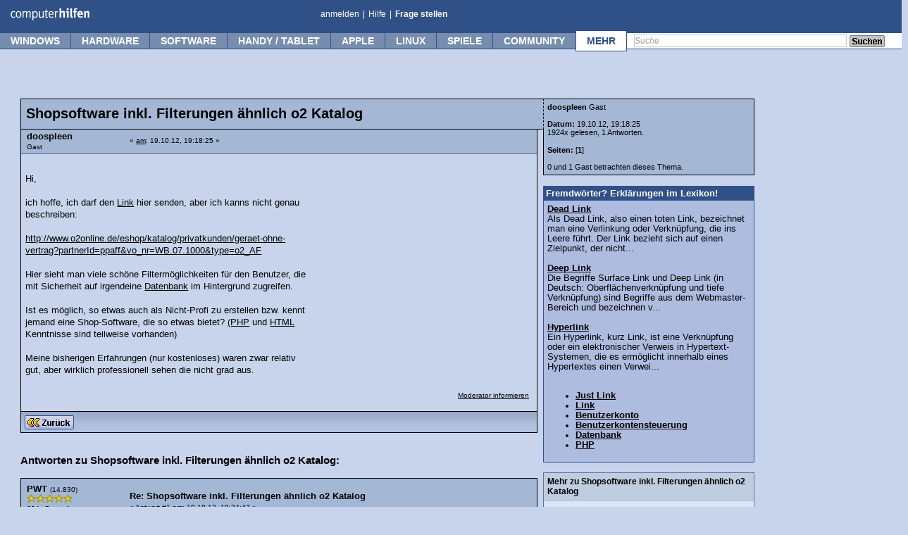

--- FILE ---
content_type: text/html; charset=UTF-8
request_url: https://www.computerhilfen.de/hilfen-8-400824-0.html
body_size: 18898
content:
 <!DOCTYPE html><html><head><title>Shopsoftware inkl. Filterungen ähnlich o2 Katalog (doospleen)</title> 
	<meta http-equiv="Content-Type" content="text/html; charset=UTF-8" />
	<meta name="keywords" content="Shopsoftware,Filterungen,ähnlich,Katalog," />
	<meta name="description" content="Shopsoftware inkl. Filterungen ähnlich o2 Katalog. Hi, ich hoffe, ich darf den Link hier senden, aber ich kanns nicht genau beschreiben: ht..." />
	<link rel="stylesheet" type="text/css" href="https://www.computerhilfen.de/hilfen/Themes/computerhilfen_neu/css/index.css?fin20" />
	<link rel="stylesheet" type="text/css" href="https://www.computerhilfen.de/hilfen/Themes/computerhilfen_neu/css/style.css" />
	<link rel="stylesheet" type="text/css" href="https://skripte.computerhilfen.de/computerhilfen.css" />
	<link rel="stylesheet" type="text/css" href="https://www.computerhilfen.de/hilfen/Themes/computerhilfen_neu/css/custom.css" />
	<!--[if IE 8]><link rel="stylesheet" type="text/css" href="https://www.computerhilfen.de/hilfen/Themes/computerhilfen_neu/css/ch_menu_ie8.css" /><![endif]-->
	<!--[if IE 9]><link rel="stylesheet" type="text/css" href="https://www.computerhilfen.de/hilfen/Themes/computerhilfen_neu/css/ch_menu_ie9.css" /><![endif]-->
	<script type="552416a49d3098ec00d74624-text/javascript"><!-- // --><![CDATA[
		var smf_theme_url = "https://www.computerhilfen.de/hilfen/Themes/computerhilfen_neu";
		var smf_default_theme_url = "https://www.computerhilfen.de/hilfen/Themes/default";
		var smf_images_url = "https://www.computerhilfen.de/hilfen/Themes/computerhilfen_neu/images";
		var smf_scripturl = "https://www.computerhilfen.de/hilfen/index.php?PHPSESSID=8l110nqjdceph70itucrlm0h34&amp;";
		var mf_iso_case_folding = false;
		var smf_charset = "UTF-8";
		var ajax_notification_text = "Lade...";
		var ajax_notification_cancel_text = "Abbrechen";
        // ]]></script>
        
	<link rel="alternate" type="application/rss+xml" title="RSS 2.0" href="https://feedproxy.google.com/Computerhilfende" />
	<link rel="canonical" href="https://www.computerhilfen.de/hilfen-8-400824-0.html" />
	<link rel="help" href="https://www.computerhilfen.de/computerhilfen-forum-hilfe-bb-code.html" />
	<link rel="search" href="https://www.computerhilfen.de/suche.php" />
	<link rel="contents" href="https://www.computerhilfen.de/hilfen/index.php?PHPSESSID=8l110nqjdceph70itucrlm0h34&amp;" />
	<link rel="alternate" type="application/rss+xml" title="Computerhilfen.de - RSS" href="https://www.computerhilfen.de/hilfen/index.php?PHPSESSID=8l110nqjdceph70itucrlm0h34&amp;type=rss;action=.xml" />
	<link rel="index" href="/hilfe-8-0.html" /><link rel="stylesheet" type="text/css" href="https://www.computerhilfen.de/styles/display_template.css?fin20" /><link rel="stylesheet" type="text/css" href="https://www.computerhilfen.de/styles/index_template.css?fin20" /><meta http-equiv="content-language" content="de">
<script data-cfasync="false" nonce="93448275-c63c-4ee6-aada-1f3ad8553992">try{(function(w,d){!function(j,k,l,m){if(j.zaraz)console.error("zaraz is loaded twice");else{j[l]=j[l]||{};j[l].executed=[];j.zaraz={deferred:[],listeners:[]};j.zaraz._v="5874";j.zaraz._n="93448275-c63c-4ee6-aada-1f3ad8553992";j.zaraz.q=[];j.zaraz._f=function(n){return async function(){var o=Array.prototype.slice.call(arguments);j.zaraz.q.push({m:n,a:o})}};for(const p of["track","set","debug"])j.zaraz[p]=j.zaraz._f(p);j.zaraz.init=()=>{var q=k.getElementsByTagName(m)[0],r=k.createElement(m),s=k.getElementsByTagName("title")[0];s&&(j[l].t=k.getElementsByTagName("title")[0].text);j[l].x=Math.random();j[l].w=j.screen.width;j[l].h=j.screen.height;j[l].j=j.innerHeight;j[l].e=j.innerWidth;j[l].l=j.location.href;j[l].r=k.referrer;j[l].k=j.screen.colorDepth;j[l].n=k.characterSet;j[l].o=(new Date).getTimezoneOffset();if(j.dataLayer)for(const t of Object.entries(Object.entries(dataLayer).reduce((u,v)=>({...u[1],...v[1]}),{})))zaraz.set(t[0],t[1],{scope:"page"});j[l].q=[];for(;j.zaraz.q.length;){const w=j.zaraz.q.shift();j[l].q.push(w)}r.defer=!0;for(const x of[localStorage,sessionStorage])Object.keys(x||{}).filter(z=>z.startsWith("_zaraz_")).forEach(y=>{try{j[l]["z_"+y.slice(7)]=JSON.parse(x.getItem(y))}catch{j[l]["z_"+y.slice(7)]=x.getItem(y)}});r.referrerPolicy="origin";r.src="/cdn-cgi/zaraz/s.js?z="+btoa(encodeURIComponent(JSON.stringify(j[l])));q.parentNode.insertBefore(r,q)};["complete","interactive"].includes(k.readyState)?zaraz.init():j.addEventListener("DOMContentLoaded",zaraz.init)}}(w,d,"zarazData","script");window.zaraz._p=async d$=>new Promise(ea=>{if(d$){d$.e&&d$.e.forEach(eb=>{try{const ec=d.querySelector("script[nonce]"),ed=ec?.nonce||ec?.getAttribute("nonce"),ee=d.createElement("script");ed&&(ee.nonce=ed);ee.innerHTML=eb;ee.onload=()=>{d.head.removeChild(ee)};d.head.appendChild(ee)}catch(ef){console.error(`Error executing script: ${eb}\n`,ef)}});Promise.allSettled((d$.f||[]).map(eg=>fetch(eg[0],eg[1])))}ea()});zaraz._p({"e":["(function(w,d){})(window,document)"]});})(window,document)}catch(e){throw fetch("/cdn-cgi/zaraz/t"),e;};</script></head>
<body><style>
@media (max-width: 768px) {	
 .nomobile { display:none; }
 body { position: relative;top: 46px; }
}
@media (min-width: 768px) {	
 .nodesktop { display:none;visibility:hidden; }
}
@media (max-width: 819px) {	
  li#btn_mehr { 
    display: none !important;
    visibility: hidden !important;
  }
}  
@media (max-width: 1100px) {	
  li#btn_community { 
    display: none !important;
    visibility: hidden !important;
  }
}
.search { display:block; }
@media (max-width: 1020px) {	
  li#btn_weristonline { 
    display: none !important;
    visibility: hidden !important;
  }
  .search { display:none !important; width:0px !important; height:0px !important; }
}
#ch-header .smallview { background-color: #FFF; }

#mobilemenu ul { list-style:none;line-height: 1.7;}
#mobilemenu ul a { text-decoration:none;}
.bigsize { font-weight:bold;}
.browserstartpad1 { padding-top:10px; }

#logo { position:absolute;left:9px;top:2px;width:115px !important;height:25px; }
#chmenu { width:23px !important;top:-2px; }
#chmenuclose { width:27px !important; max-width:27px !important; position:absolute;top:11px; right:8px; }
.content { width:100%; max-width:100%; }
.container {
    max-width: 100%;
    overflow-x: hidden;
}
body {
    margin: 0;
    padding: 0;
}
</style>


<div id="global_wrapper_wol">    

<div id="scrollnavi" style="box-sizing: border-box;margin-bottom:46px;width:100vw;height:27px;max-width:100vw;overflow:hidden;">
	<a href="https://www.computerhilfen.de"><img src="https://www.computerhilfen.de/bilder/computerhilfen-logo.svg" border="0" title="Kostenlose Computer Hilfe - Computerhilfen.de" alt="Kostenlose Computer Hilfe - Computerhilfen.de" id="logo" ></a>
	<a href="/hilfen/"><div class="scrollnavibutton" style="left:116px;color:#3F5E91;width:64px !important;">Forum</div></a> 
	<a href="/info/"><div class="scrollnavibutton" style="left:181px;color:#3F5E91;width:64px !important;">Tipps</div></a> 
	<a href="/news/"><div class="scrollnavibutton" style="left:246px;color:#3F5E91;width:64px !important;">News</div></a> 
	
	<div class="nomobile">
		<a href="/frageassistent-0.php"><div class="scrollnavibutton nomobile" style="left:311px;color:#3F5E91;width:120px;">Frage stellen</div></a> 
	
		 
		<div class="search scrollnavisearch"> 
		<form action="https://www.computerhilfen.de/suche.php" method="get" style="position:relative;left:15px;padding:0px;margin:0px;">
		 <input type="hidden" name="action" value="search2" />
		<input type="text" class="defaultText scrollnavisearchtext" name="q" />
		<a href="#" title="Search" onclick="if (!window.__cfRLUnblockHandlers) return false; $(this).closest('form').submit(); return false;" data-cf-modified-552416a49d3098ec00d74624-=""><img style="position:relative;top:4px;" src="https://www.computerhilfen.de/hilfen/Themes/computerhilfen_neu/images/button-suchen.png" alt="search" /></a>
		</form>
		</div>
	</div>
	<div class="nodesktop scrollnavibutton" style="width:100% !important;background-color:#FFFFFF;position:absolute;left:311px;"></div><!-- HGR -->
	<div class="nodesktop" style="position:absolute;right:10px;top:2px;color:#3F5E91;z-index:38;"><a href="javascript:showmobmenu();"><img src="/bilder/ch-menu-mb.svg" id="chmenu" alt="Menu-Icon" style="width:23px !important; max-width:23px !important;"></a></div><!-- Button -->
</div>

<script type="552416a49d3098ec00d74624-text/javascript">
function showmobmenu() { 
	var menu = document.getElementById('mobilemenu');
	if(menu.style.visibility == 'visible') { menu.style.visibility = 'hidden'; } else { menu.style.visibility = 'visible'; 	}
}
</script>

<div id="mobilemenu" class="nodesktop" style="box-sizing:border-box;position:absolute;top:-19px;padding:10px;left:0px;width:100vw !important;height:fit-content;background-color:#FFFFFF;visibility:hidden;z-index:39;">
<a href="javascript:showmobmenu();"><img src="/bilder/x-menu-weiss.svg" id="chmenuclose" alt="Menu-Icon2" style=""></a>

<div id="" class="start_category browserstartpad1" style="padding-bottom: 12px;padding-top: 3px;"><!--<div class="alignleft start_image imgpos2"></div>-->
<a href="/home.php" class="blacklink" style="float:left;"><span style="background-color:#305187;color:#FFF;text-decoration:none;font-weight:bold;padding:5px;border-radius: 7px;min-width: 55px;display: block;text-align: center;margin-right: 25px;height: 15px;">Home</span></a>

<form action="https://www.computerhilfen.de/suche.php" id="mobilesearchform" method="get">
<input type="hidden" name="action" value="search2" />
<input type="text" class="defaultText" name="q" title="Suche" style="float:left;height: 18px;margin-right:5px;" />
<a href="#" title="Search" onclick="if (!window.__cfRLUnblockHandlers) return false; document.getElementById('mobilesearchform').submit(); return false;" data-cf-modified-552416a49d3098ec00d74624-=""><span style="float: left;background-color:#e1e1e1;color:#000;text-decoration:none;font-weight:bold;padding:5px;border-radius: 7px;min-width: 55px;display: block;text-align: center;margin-right: 15px;height: 15px;">Suchen</span></a>
</form><br style="clear: left;">
</div>


<div id="windows" class="start_category browserstartpad1"><!--<div class="alignleft start_image imgpos1"></div>-->
<span class="startcat_h2 bigsize">Windows</span><br>
<div class="startcat_rellinks">
<ul>
<li><a title="Windows Tipps" href="/info/windows" class="blacklink">Windows Tipps</a></li>
<li><a title="Windows Hilfe-Forum" href="/hilfe-5-0.html" class="blacklink">Windows Hilfe-Forum</a></li>
</ul>
</div>
</div>

<div id="hardware" class="start_category browserstartpad1"><!--<div class="alignleft start_image imgpos2"></div>-->
<span class="startcat_h2 bigsize">Hardware</span><br>
<div class="startcat_rellinks">
<ul>
<li><a title="Hardware Tipps" href="/info/hardware" class="blacklink">Hardware Tipps</a></li>
<li><a title="Hardware Forum" href="/hilfe-4-0.html" class="blacklink">Hardware-Forum</a></li>
<li><a title="Netzwerk-Forum" href="/hilfe-22-0.html" class="blacklink">Netzwerk-Forum</a></li>
<li><a title="Speedport.ip" href="/hilfen-22-286332-0.html" class="blacklink">Speedport.ip</a></li>
</ul></div>
</div>

<div id="software" class="start_category browserstartpad1">
<!--<div class="alignleft start_image imgpos3"></div>-->
<span class="startcat_h2 bigsize">Software</span><br>
<div class="startcat_rellinks">
<ul>
<li><a title="Software Tipps" href="/info/software" class="blacklink">Software Tipps</a></li>
<li><a title="Software Hilfe-Forum" href="/hilfe-7-0.html" class="blacklink">Software Hilfe-Forum</a></li>
</ul></div>
</div>

<div id="apple" class="start_category browserstartpad1">
<!--<div class="alignleft start_image imgpos4"></div>-->
<span class="startcat_h2 bigsize">Apple</span><br>
<div class="startcat_rellinks">
<ul>
<li><a title="Apple Tipps" href="/info/apple" class="blacklink">Apple Tipps</a></li>
<li><a title="Apple Hilfe-Forum" href="/hilfe-12-0.html" class="blacklink">Apple Hilfe-Forum</a></li>
<a title="Screenshot Mac" href="/info/mac-screenshot-so-macht-man-screenshots-mit-dem-mac.html" class="blacklink">Screenshot Mac</a></li>
</ul></div>
</div>

<div id="handy" class="start_category browserstartpad1">
<!--<div class="alignleft"><img src="/bilder/iphone-android-icon.png" alt="Smartphone und Tablet Tipps" style="position:relative;left:-7px;top:5px;margin-bottom:10px;" /></div>-->
<span class="startcat_h2 bigsize">Handy &amp; Tablet</span><br>
<div class="startcat_rellinks">
<ul>
<li><a title="iPhone &amp; iPad Forum" href="/hilfe-44-0.html" class="blacklink">iPhone &amp; iPad Forum</a></li>
<li><a title="iPhone und iPad Tipps" href="/info/iphone-ipad" class="blacklink">iPhone und iPad Tipps</a></li>
<li><a title="Android Forum" href="/hilfe-61-0.html" class="blacklink">Android Forum</a></li>
<li><a title="iPhone" href="/info/android" class="blacklink">Android Tipps</a></li>
</ul></div>
</div>

</div>




    <div id="ch-header" class="nomobile" style="z-index:27;">
        <a id="top"></a>
        <div class="top">
            <div id="ch_logo">
                <a href="https://www.computerhilfen.de" title="Kostenlose Computer Hilfe - Computerhilfen.de">
            <img src="/bilder/computerhilfen-logo.svg" style="position:absolute;left:9px;top:2px;width:115px !important;height:25px;" alt="Kostenlose Computer Hilfe - Computerhilfen.de" id="logo" class="left" />
            </a>            </div>
            <ul class="links left" style="left:450px;">
                <li>
                                            <a href="https://www.computerhilfen.de/hilfen/index.php?PHPSESSID=8l110nqjdceph70itucrlm0h34&amp;action=login" title="Anmelden / Einloggen">anmelden</a>
                                    </li>
                <li class="spacer">|</li>
                <li><a href="https://www.computerhilfen.de/computerhilfen-forum-hilfe-bb-code.html" title="Informationen zu unserem PC Hilfe Forum">Hilfe</a></li>
                <li class="spacer">|</li>
                <li><a href="/frageassistent-0.php" title="Frage in unserem Hilfebereich stellen"  style="font-weight:bold;">Frage stellen</a></li>

            </ul>
            <div class="clear"></div>
        </div>
        <div class="menu">
            <div class="wrap">
                <ul>
                                                    <li id="btn_windows" class="">
                                <a title="Windows" href="#" onmouseover="if (!window.__cfRLUnblockHandlers) return false; preopen('sub-aea23489ce3aa9b6406ebb28e0cda430')" data-cf-modified-552416a49d3098ec00d74624-="">Windows</a>
                                                                                                    <div class="submenu" id="sub-aea23489ce3aa9b6406ebb28e0cda430">
                                        <div class="header"></div>
                                        <ul class="margintop-1">
                                            <li class="first "><div class="hover_wrapper"><a href="/hilfe-5-0.html" title="Windows-Forum">Windows-Forum</a><div class="icon right clear" style="width:15px;height:14px;position:relative;top:2px;left:7px;background:url('/bilder/tipps-icons.png') 0 0;background-repeat:no-repeat;margin-right:10px;"></div></div></li>
<li class=" "><div class="hover_wrapper"><a href="/info/windows" title="Windows-Tipps">Windows-Tipps</a></div></li>
<li class=" "><div class="hover_wrapper"><a href="/windows-download.html" title="Windows-Downloads">Windows-Downloads</a></div></li>
<li class="last "><div class="hover_wrapper"><a href="/hilfen/index.php?action=post;board=5.0" title="Frage stellen">Frage stellen</a><img src="/img/icons/icon-aendern.png" alt="Frage stellen" class="icon right clear"></div></li>                                        </ul>
                                                                            </div>
                                                            </li>
                                                                                                <li id="btn_hardware" class="">
                                <a title="Hardware" href="#" onmouseover="if (!window.__cfRLUnblockHandlers) return false; preopen('sub-3c02a379965ab0dfcd77b1c484450433')" data-cf-modified-552416a49d3098ec00d74624-="">Hardware</a>
                                                                                                    <div class="submenu" id="sub-3c02a379965ab0dfcd77b1c484450433">
                                        <div class="header"></div>
                                        <ul class="margintop-1">
                                            <li class="first "><div class="hover_wrapper"><a href="/hilfe-4-0.html" title="Hardware-Forum">Hardware-Forum</a><div class="icon right clear" style="width:15px;height:14px;position:relative;top:2px;left:7px;background:url('/bilder/tipps-icons.png') 0 -14px;background-repeat:no-repeat;margin-right:10px;"></div></div></li>
<li class=" "><div class="hover_wrapper"><a href="/hilfe-22-0.html" title="Netzwerk-Forum">Netzwerk-Forum</a></div></li>
<li class=" "><div class="hover_wrapper"><a href="/hilfe-64-0.html" title="Smart-Home Forum">Smart-Home Forum</a></div></li>
<li class=" "><div class="hover_wrapper"><a href="/info/hardware" title="Hardware-Tipps">Hardware-Tipps</a></div></li>
<li class=" "><div class="hover_wrapper"><a href="/info/smart-home" title="Smart-Home Tipps">Smart-Home Tipps</a></div></li>
<li class=" "><div class="hover_wrapper"><a href="/hilfen/index.php?action=post;board=4.0" title="Hardware Frage stellen">Hardware Frage stellen</a><img src="/img/icons/icon-aendern.png" alt="Frage stellen" class="icon right clear"></div></li>
<li class="last "><div class="hover_wrapper"><a href="/hilfen/index.php?action=post;board=22.0" title="Netzwerk Frage stellen">Netzwerk Frage stellen</a><img src="/img/icons/icon-aendern.png" alt="Frage stellen" class="icon right clear"></div></li>                                        </ul>
                                                                            </div>
                                                            </li>
                                                                                                <li id="btn_software" class="">
                                <a title="Software" href="#" onmouseover="if (!window.__cfRLUnblockHandlers) return false; preopen('sub-719d067b229178f03bcfa1da4ac4dede')" data-cf-modified-552416a49d3098ec00d74624-="">Software</a>
                                                                                                    <div class="submenu" id="sub-719d067b229178f03bcfa1da4ac4dede">
                                        <div class="header"></div>
                                        <ul class="margintop-1">
                                            <li class="first "><div class="hover_wrapper"><a href="/hilfe-7-0.html" title="Software-Forum">Software-Forum</a><div class="icon right clear" style="width:15px;height:14px;position:relative;top:2px;left:7px;background:url('/bilder/tipps-icons.png') 0 -28px;background-repeat:no-repeat;margin-right:10px;"></div></div></li>
<li class=" "><div class="hover_wrapper"><a href="/hilfe-17-0.html" title="Sicherheits-Forum">Sicherheits-Forum</a></div></li>
<li class=" "><div class="hover_wrapper"><a href="/hilfe-33-0.html" title="Messenger &amp; Chat Forum">Messenger &amp; Chat Forum</a></div></li>
<li class=" "><div class="hover_wrapper"><a href="/info/software" title="Software-Tipps">Software-Tipps</a></div></li>
<li class=" "><div class="hover_wrapper"><a href="/info/software-tipps-ms-word.html" title="Word-Tipps">Word-Tipps</a></div></li>
<li class=" "><div class="hover_wrapper"><a href="/info/software-tipps-ms-excel.html" title="Excel-Tipps">Excel-Tipps</a></div></li>
<li class=" "><div class="hover_wrapper"><a href="/hilfen/index.php?action=post;board=7.0" title="Software Frage stellen">Software Frage stellen</a><img src="/img/icons/icon-aendern.png" alt="Frage stellen" class="icon right clear"></div></li>
<li class="last "><div class="hover_wrapper"><a href="/hilfen/index.php?action=post;board=17.0" title="Sicherheits Frage stellen">Sicherheits Frage stellen</a><img src="/img/icons/icon-aendern.png" alt="Frage stellen" class="icon right clear"></div></li>                                        </ul>
                                                                            </div>
                                                            </li>
                                                                                                <li id="btn_handy / tablet" class="">
                                <a title="Handy / Tablet" href="#" onmouseover="if (!window.__cfRLUnblockHandlers) return false; preopen('sub-3149c3a903ff0577bae16d203b93afe9')" data-cf-modified-552416a49d3098ec00d74624-="">Handy / Tablet</a>
                                                                                                    <div class="submenu" id="sub-3149c3a903ff0577bae16d203b93afe9">
                                        <div class="header"></div>
                                        <ul class="margintop-1">
                                            <li class="first "><div class="hover_wrapper"><a href="/hilfe-44-0.html" title="iPhone / iPad Forum">iPhone / iPad Forum</a><div class="icon right clear" style="width:15px;height:14px;position:relative;top:2px;left:7px;background:url('/bilder/tipps-icons.png') 0 -70px;background-repeat:no-repeat;margin-right:10px;"></div></div></li>
<li class=" "><div class="hover_wrapper"><a href="/info/iphone-ipad" title="iPhone / iPad Tipps">iPhone / iPad Tipps</a></div></li>
<li class=" "><div class="hover_wrapper"><a href="/hilfe-61-0.html" title="Android-Forum">Android-Forum</a><div class="icon right clear" style="width:15px;height:14px;position:relative;top:2px;left:7px;background:url('/bilder/tipps-icons.png') 0 -84px;background-repeat:no-repeat;margin-right:10px;"></div></div></li>
<li class=" "><div class="hover_wrapper"><a href="/info/android" title="Android-Tipps">Android-Tipps</a></div></li>
<li class=" "><div class="hover_wrapper"><a href="/hilfe-62-0.html" title="Windows Phone Forum">Windows Phone Forum</a></div></li>
<li class=" "><div class="hover_wrapper"><a href="/hilfe-63-0.html" title="Andere Handy &amp; Telefone">Andere Handy &amp; Telefone</a></div></li>
<li class="last "><div class="hover_wrapper"><a href="/hilfen/index.php?action=post;board=44.0" title="Frage stellen">Frage stellen</a><img src="/img/icons/icon-aendern.png" alt="Frage stellen" class="icon right clear"></div></li>                                        </ul>
                                                                            </div>
                                                            </li>
                                                                                                <li id="btn_apple" class="">
                                <a title="Apple" href="#" onmouseover="if (!window.__cfRLUnblockHandlers) return false; preopen('sub-9f6290f4436e5a2351f12e03b6433c3c')" data-cf-modified-552416a49d3098ec00d74624-="">Apple</a>
                                                                                                    <div class="submenu" id="sub-9f6290f4436e5a2351f12e03b6433c3c">
                                        <div class="header"></div>
                                        <ul class="margintop-1">
                                            <li class="first "><div class="hover_wrapper"><a href="/hilfe-12-0.html" title="Apple Mac Forum">Apple Mac Forum</a><div class="icon right clear" style="width:15px;height:14px;position:relative;top:2px;left:7px;background:url('/bilder/tipps-icons.png') 0 -42px;background-repeat:no-repeat;margin-right:10px;"></div></div></li>
<li class=" "><div class="hover_wrapper"><a href="/info/apple" title="Apple Tipps">Apple Tipps</a></div></li>
<li class=" "><div class="hover_wrapper"><a href="/info/foto" title="Foto-Tipps">Foto-Tipps</a></div></li>
<li class=" "><div class="hover_wrapper"><a href="/apple-download.html" title="Apple-Downloads">Apple-Downloads</a></div></li>
<li class="last "><div class="hover_wrapper"><a href="/hilfen/index.php?action=post;board=12.0" title="Frage stellen">Frage stellen</a><img src="/img/icons/icon-aendern.png" alt="Frage stellen" class="icon right clear"></div></li>                                        </ul>
                                                                            </div>
                                                            </li>
                                                                                                <li id="btn_linux" class="">
                                <a title="Linux" href="#" onmouseover="if (!window.__cfRLUnblockHandlers) return false; preopen('sub-edc9f0a5a5d57797bf68e37364743831')" data-cf-modified-552416a49d3098ec00d74624-="">Linux</a>
                                                                                                    <div class="submenu" id="sub-edc9f0a5a5d57797bf68e37364743831">
                                        <div class="header"></div>
                                        <ul class="margintop-1">
                                            <li class="first "><div class="hover_wrapper"><a href="/hilfe-6-0.html" title="Linux-Forum">Linux-Forum</a><div class="icon right clear" style="width:15px;height:14px;position:relative;top:2px;left:7px;background:url('/bilder/tipps-icons.png') 0 -56px;background-repeat:no-repeat;margin-right:10px;"></div></div></li>
<li class=" "><div class="hover_wrapper"><a href="/info/linux" title="Linux-Tipps">Linux-Tipps</a></div></li>
<li class=" "><div class="hover_wrapper"><a href="/linux-download.html" title="Linux-Downloads">Linux-Downloads</a></div></li>
<li class="last "><div class="hover_wrapper"><a href="/hilfen/index.php?action=post;board=6.0" title="Frage stellen">Frage stellen</a><img src="/img/icons/icon-aendern.png" alt="Frage stellen" class="icon right clear"></div></li>                                        </ul>
                                                                            </div>
                                                            </li>
                                                                                                <li id="btn_spiele" class="">
                                <a title="Spiele" href="#" onmouseover="if (!window.__cfRLUnblockHandlers) return false; preopen('sub-4dbd6bf38858b519ac080da88da20042')" data-cf-modified-552416a49d3098ec00d74624-="">Spiele</a>
                                                                                                    <div class="submenu" id="sub-4dbd6bf38858b519ac080da88da20042">
                                        <div class="header"></div>
                                        <ul class="margintop-1">
                                            <li class="first "><div class="hover_wrapper"><a href="/hilfe-11-0.html" title="Spiele-Forum">Spiele-Forum</a><img src="https://skripte.computerhilfen.de/forum-icon/11.gif" alt="Spiele" class="icon right clear"></div></li>
<li class=" "><div class="hover_wrapper"><a href="/info/spiele" title="Spiele-News">Spiele-News</a></div></li>
<li class=" "><div class="hover_wrapper"><a href="/info/spiele-tests" title="Spiele-Tests">Spiele-Tests</a></div></li>
<li class="last "><div class="hover_wrapper"><a href="/hilfen/index.php?action=post;board=11.0" title="Frage stellen">Frage stellen</a><img src="/img/icons/icon-aendern.png" alt="Frage stellen" class="icon right clear"></div></li>                                        </ul>
                                                                            </div>
                                                            </li>
                                                                                                <li id="btn_community" class="">
                                <a title="Community" href="#" onmouseover="if (!window.__cfRLUnblockHandlers) return false; preopen('sub-7d61983c34edc2a8cabbea71c4732f62')" data-cf-modified-552416a49d3098ec00d74624-="">Community</a>
                                <div id="nb_chat_user"></div>                                                                    <div class="submenu" id="sub-7d61983c34edc2a8cabbea71c4732f62">
                                        <div class="header"></div>
                                        <ul class="margintop-1">
                                            <li class="first "><div class="hover_wrapper"><a href="/sonstiges_chat.php3" title="Chat">Chat</a></div></li>
<li class=" "><div class="hover_wrapper"><a href="/hilfe-34-0.html" title="OffTopic-Forum">OffTopic-Forum</a></div></li>
<li class=" "><div class="hover_wrapper"><a href="/hilfe-2-0.html" title="Technik-Diskussion">Technik-Diskussion</a></div></li>
<li class="last "><div class="hover_wrapper"><a href="/hilfe-9-0.html" title="Witze Bereich">Witze Bereich</a></div></li>                                        </ul>
                                                                            </div>
                                                            </li>
                                                                                                <li id="btn_mehr" class="selected active">
                                <a title="mehr" href="#" onmouseover="if (!window.__cfRLUnblockHandlers) return false; preopen('sub-5c8459afbb1d4ac5bd6c407341030a20')" data-cf-modified-552416a49d3098ec00d74624-="">mehr</a>
                                                                                                    <div class="submenu" id="sub-5c8459afbb1d4ac5bd6c407341030a20">
                                        <div class="header"></div>
                                        <ul class="margintop-1">
                                            <li class="first subhead "><div class="hover_wrapper"><a href="" title="Mein Men&uuml;">Mein Men&uuml;</a></div></li>
<li class=" "><div class="hover_wrapper"><a href="/hilfen/" title="Foren-&Uuml;bersicht">Foren-&Uuml;bersicht</a></div></li>
<li class=" "><div class="hover_wrapper"><a href="/info/" title="Tipps-&Uuml;bersicht">Tipps-&Uuml;bersicht</a></div></li>
<li class=" "><div class="hover_wrapper"><a href="/lexikon.php" title="Technik-Lexikon">Technik-Lexikon</a></div></li>
<li class=" "><div class="hover_wrapper"><a href="/info/pc-einsteigerkurs" title="Computerkurs">Computerkurs</a></div></li>
<li class=" subhead "><div class="hover_wrapper"><a href="" title="Entwickler">Entwickler</a></div></li>
<li class=" "><div class="hover_wrapper"><a href="/hilfe-8-0.html" title="Webmaster-Forum">Webmaster-Forum</a></div></li>
<li class=" "><div class="hover_wrapper"><a href="/hilfe-14-0.html" title="Programmieren-Forum">Programmieren-Forum</a></div></li>
<li class=" "><div class="hover_wrapper"><a href="/hilfe-19-0.html" title="Foto/Design-Forum">Foto/Design-Forum</a></div></li>
<li class=" subhead "><div class="hover_wrapper"><a href="" title="Sonstiges">Sonstiges</a></div></li>
<li class=" "><div class="hover_wrapper"><a href="/news/" title="Computerhilfen News">Computerhilfen News</a></div></li>
<li class=" subhead "><div class="hover_wrapper"><a href="" title="Regeln">Regeln</a></div></li>
<li class=" "><div class="hover_wrapper"><a href="/computerhilfen-netiquette.html" title="Netiquette">Netiquette</a></div></li>
<li class=" "><div class="hover_wrapper"><a href="/info/datenschutz" title="Datenschutz">Datenschutz</a></div></li>
<li class="last "><div class="hover_wrapper"><a href="/computerhilfen-impressum.html" title="Kontakt &amp; Impressum">Kontakt &amp; Impressum</a></div></li>                                        </ul>
                                                                            </div>
                                                            </li>
                                                            </ul>
            </div>
                        
            <div class="search">
            
                <form action="https://www.computerhilfen.de/suche.php" method="get" >
                    <input type="hidden" name="action" value="search2" />
                    <input type="text" class="defaultText" name="q" title="Suche" />
                    <a href="#" title="Search" onclick="if (!window.__cfRLUnblockHandlers) return false; $(this).closest('form').submit(); return false;" data-cf-modified-552416a49d3098ec00d74624-=""><img class="submit" src="/hilfen/Themes/computerhilfen_neu/images/button-suchen.png" alt="search" /></a>
                </form>
            
 
            </div>
                    </div>
        
    </div>		


<div id="wrapper" style="width:97%;width:calc(100% - 17px);padding-left:15px">
	<div id="header">	
				<!--
					<div class="nomobile">
						<script async src="//pagead2.googlesyndication.com/pagead/js/adsbygoogle.js"></script>
						<ins class="adsbygoogle"
						     style="display:block; text-align:center;"
						     data-ad-layout="in-article"
						     data-ad-format="fluid"
						     data-ad-client="ca-pub-9307512603794112"
						     data-ad-slot="2471831506"></ins>
						<script>
						     (adsbygoogle = window.adsbygoogle || []).push({});
						</script>
					</div>
					-->
				</div>

	<div id="content_section" style="width:calc(100vw - 20px);margin-left:10px;">
		<div class="frame">
			<div id="main_content_section">
			<a title="top" id="top"></a>
			<a title="First Message" id="msg2092885"></a>
		<div id="display_content_wrapper">
			<div id="all_posts">
		<!--<table><tr><td valign="top">--><h1 class="headtext displayspecial">Shopsoftware inkl. Filterungen ähnlich o2 Katalog</h1><div id="forumposts" class="forumposts">
				<!--<div class="cat_bar">-->						
					</div></div>
			<div class="ch_post windowbg marginbottom-1">
				<span class="topslice1"><span></span></span>
				<div class="post_wrapper"><div class="postarea">
					<div class="flow_hidden"><table style="width:100%" class="display_post_user_info "><tr><td style="width:20%" class="postheader"><div class="poster postheader_poster1"><span class="postheader_poster2">doospleen</span><br />
														<span class="smalltext">Gast</span><br />
												</div></td><td><div class="keyinfo ">
		<div class="smalltext">&#171; <a title="19.10.12, 19:18:25" href="#2092885"> am</a>: 19.10.12, 19:18:25 &#187;</div>	
	</div><div class="topic_buttons  bottom0">&nbsp;&nbsp;&nbsp;&nbsp;&nbsp;</div></td></tr></table></div>
							<div class="post"><div class="right display_werbung2" id="nrba1" style="min-height:270px;height:auto;">					<script async src="//pagead2.googlesyndication.com/pagead/js/adsbygoogle.js" type="552416a49d3098ec00d74624-text/javascript"></script>
					<!-- Adsense 300x250 neu -->
					<ins class="adsbygoogle"
					     style="display:inline-block;width:300px;height:250px"
					     data-ad-client="ca-pub-9307512603794112"
					     data-ad-slot="6779588666"></ins>
					<script type="552416a49d3098ec00d74624-text/javascript">
					(adsbygoogle = window.adsbygoogle || []).push({});
					</script>
					
				
				</div>
			

<script type="552416a49d3098ec00d74624-text/javascript">

function rechecknrba() {
	if(document.getElementById('nrba1').style.height == '' || document.getElementById('nrba1').style.height < 89) {
		document.getElementById('nrba1').innerHTML = '<a href="https://www.amazon.de/gp/browse.html?node=7194943031&tag=amznidch-21&ie=UTF8" style="text-decoration:none;"><div style="background-color:#FFF;text:#000;padding:20px;width:260px;height:210px;font-family:arial,helvetica;text-decoration:none;"><span style="font-size:33px;font-weight:bold;">Amazon Outlet</span><br><br><br><span style="font-size:23px;">Ausgew&auml;hlte Artikel stark reduziert &mdash; hier klicken!</span></div></a>';	
	}
}
window.onload = setTimeout('rechecknrba();',800);
</script>


<div class="inner" id="msg_2092885">
<p>Hi,<br /><br />ich hoffe, ich darf den <a href="https://www.computerhilfen.de/fachbegriffe-l-Link.html" class="bbc_link">Link</a> hier senden, aber ich kanns nicht genau beschreiben:<br /><br /><a href="https://www.computerhilfen.de/link-tipps.php?uid=http://www.o2online.de/eshop/katalog/privatkunden/geraet-ohne-vertrag?partnerId=ppaff&amp;vo_nr=WB.07.1000&amp;type=o2_AF" class="bbc_link" target="_blank" rel="nofollow">http://www.o2online.de/eshop/katalog/privatkunden/geraet-ohne-vertrag?partnerId=ppaff&amp;vo_nr=WB.07.1000&amp;type=o2_AF</a><br /><br />Hier sieht man viele sch&ouml;ne Filterm&ouml;glichkeiten f&uuml;r den Benutzer, die mit Sicherheit auf irgendeine <a href="https://www.computerhilfen.de/fachbegriffe-d-Datenbank.html" class="bbc_link">Datenbank</a> im Hintergrund zugreifen.<br /><br />Ist es m&ouml;glich, so etwas auch als Nicht-Profi zu erstellen bzw. kennt jemand eine Shop-Software, die so etwas bietet? <a href="https://www.computerhilfen.de/fachbegriffe-p-PHP.html" class="bbc_link">(PHP</a> und <a href="https://www.computerhilfen.de/fachbegriffe-h-HTML.html" class="bbc_link">HTML</a> Kenntnisse sind teilweise vorhanden)<br /><br />Meine bisherigen Erfahrungen (nur kostenloses) waren zwar relativ gut, aber wirklich professionell sehen die nicht grad aus.&nbsp;</p>
</div>
					</div>
						</div>
						<div class="moderatorbar">
							<div class="smalltext modified" id="modified_2092885">
							</div>				
							<div class="smalltext reportlinks">
								<a title="Dem Moderator melden" href="https://www.computerhilfen.de/hilfen/index.php?PHPSESSID=8l110nqjdceph70itucrlm0h34&amp;action=reporttm;topic=400824.0;msg=2092885">Moderator informieren</a> &nbsp;
							</div>
						</div>
					</div>
					<span class="botslice"><span></span></span><div class="nextlinks strip "><a title="Zur&uuml;ck" href="/hilfe-8-210.html"><span style="height:20px;width:70px;background-position:0 0;background-image:url('https://bilder1.computerhilfen.de/forum/ch-buttons-de.png');background-repeat:no-repeat;float:left;"></span></a></div></div>
				<a title="Message 2092887" id="msg2092887"></a><br /><h2 id="head_replies">Antworten zu Shopsoftware inkl. Filterungen ähnlich o2 Katalog:</h2>
			<div class="ch_post windowbg ">
				<span class="topslice"><span></span></span>
				<div class="post_wrapper"><div class="postarea">
					<div class="flow_hidden"><table style="width:100%" class="display_post_user_info "><tr><td style="width:20%" class="postheader"><div class="poster postheader_poster1"><span class="postheader_poster2">PWT</span>&nbsp;<span class="smalltext" title="14.830 Beitr&auml;ge">(14.830)</span>&nbsp;<br />
														<span class="stars"><img src="https://www.computerhilfen.de/hilfen/Themes/computerhilfen_neu/images/star.gif" alt="*" /><img src="https://www.computerhilfen.de/hilfen/Themes/computerhilfen_neu/images/star.gif" alt="*" /><img src="https://www.computerhilfen.de/hilfen/Themes/computerhilfen_neu/images/star.gif" alt="*" /><img src="https://www.computerhilfen.de/hilfen/Themes/computerhilfen_neu/images/star.gif" alt="*" /><img src="https://www.computerhilfen.de/hilfen/Themes/computerhilfen_neu/images/star.gif" alt="*" /></span><div class="best-answer smalltext">604x Beste Antwort</div><div class="thanks smalltext">948x "Danke"</div>
												</div></td><td><a title="Re: Shopsoftware inkl. Filterungen ähnlich o2 Katalog" name="2092887"></a><h3 class="postheader_subject">Re: Shopsoftware inkl. Filterungen ähnlich o2 Katalog</h3><div class="keyinfo ">
		<div class="smalltext">&#171; <a title="19.10.12, 19:34:42" href="#2092887">Antwort #1 am</a>: 19.10.12, 19:34:42 &#187;</div>	
	</div><div class="topic_buttons ">&nbsp;&nbsp;&nbsp;&nbsp;&nbsp;</div></td></tr></table></div>
							<div class="post"><div class="voting_bar" style="">
				<div class="voting_popup_wrapper"></div><p style="display:inline; position: relative; bottom: 5px;">Hat dir diese Antwort geholfen?</p><a style="text-decoration:underline;margin-left:5px;" class="say_thanks" msg="2092887" mode="forum"><img src="/hilfen/Themes/computerhilfen_neu/images/button-danke-sagen.png" alt="Danke Button" style="margin-top:2px" /></a><a style="text-decoration:underline;margin-left:5px;" class="vote_best_answer" msg="2092887"><img src="/hilfen/Themes/computerhilfen_neu/images/button-hilfreichste-antwort.png" alt="Hilfreiche Antwort Button" style="margin-top:2px" /></a><div class="thanks_counter"></div>
			</div>

<script type="552416a49d3098ec00d74624-text/javascript">

function rechecknrba() {
	if(document.getElementById('nrba1').style.height == '' || document.getElementById('nrba1').style.height < 89) {
		document.getElementById('nrba1').innerHTML = '<a href="https://www.amazon.de/gp/browse.html?node=7194943031&tag=amznidch-21&ie=UTF8" style="text-decoration:none;"><div style="background-color:#FFF;text:#000;padding:20px;width:260px;height:210px;font-family:arial,helvetica;text-decoration:none;"><span style="font-size:33px;font-weight:bold;">Amazon Outlet</span><br><br><br><span style="font-size:23px;">Ausgew&auml;hlte Artikel stark reduziert &mdash; hier klicken!</span></div></a>';	
	}
}
window.onload = setTimeout('rechecknrba();',800);
</script>


<div class="inner" id="msg_2092887">
<p>&nbsp;</p><div class="quoteheader"><div class="topslice_quote">Zitat</div></div><blockquote class="bbc_standard_quote">Ist es m&ouml;glich, so etwas auch als Nicht-Profi zu erstellen&nbsp; </blockquote><div class="quotefooter"><div class="botslice_quote"></div></div> Als Nicht-Profi: kaum.<br /><br />&nbsp;<div class="quoteheader"><div class="topslice_quote">Zitat</div></div><blockquote class="bbc_standard_quote">bzw. kennt jemand eine Shop-Software, die so etwas bietet?&nbsp; </blockquote><div class="quotefooter"><div class="botslice_quote"></div></div> Durchaus: Magento - sensationell ausbau/erweiter/konfigurierbar, alternativ Typo mit entspr. Erweiterungen und viel Eigenarbeit.<br /><br />allerdings kaum mit<br />&nbsp;<div class="quoteheader"><div class="topslice_quote">Zitat</div></div><blockquote class="bbc_standard_quote">(PHP und <a href="https://www.computerhilfen.de/fachbegriffe-h-HTML.html" class="bbc_link">HTML</a> Kenntnisse sind teilweise vorhanden) </blockquote><div class="quotefooter"><div class="botslice_quote"></div></div> teilweisen Kenntnissen. Die Grundlage ist da schon zwingend Top Kenntnisse in <a href="https://www.computerhilfen.de/fachbegriffe-p-PHP.html" class="bbc_link">PHP,</a> MySQL, CSS + <a href="https://www.computerhilfen.de/fachbegriffe-h-HTML.html" class="bbc_link">HTML</a> - dann klappt das auch.&nbsp;&nbsp;
</div>
					</div>
						</div>
						<div class="moderatorbar">
							<div class="smalltext modified" id="modified_2092887">
								&#171; <em>Letzte Änderung: 19.10.12, 19:38:17 von PWT</em> &#187;
							</div>				
							<div class="smalltext reportlinks">
								<a title="Dem Moderator melden" href="https://www.computerhilfen.de/hilfen/index.php?PHPSESSID=8l110nqjdceph70itucrlm0h34&amp;action=reporttm;topic=400824.1;msg=2092887">Moderator informieren</a> &nbsp;
							</div>
						</div>
					</div>
					<span class="botslice"><span></span></span></div>
			</div><a title="Last Post" id="lastPost"></a>
		<br />
		<div class="nextlinks strip endbuttons" style="width:722px;">
		<div class="pagelinks floatleft"><span class="endpages"><b>Seiten:</b> [<strong>1</strong>] </span></div><a title="Zur&uuml;ck" href="/hilfe-8-210.html"><span style="height:20px;width:70px;background-position:0 0;background-image:url('https://bilder1.computerhilfen.de/forum/ch-buttons-de.png');background-repeat:no-repeat;float:left;"></span></a><div class="clear"></div></div><table class="nextprev1"><tr><td class="nextprev2" colspan="2"><a title="Windows 7: Web Designer MX Magix" class="blacklink" href="/hilfen-8-400889-0.html">&laquo; Windows 7: Web Designer MX Magix</a></td><td colspan="2" align="right" class="nextprev2"><a title="Webshop erstellen/Frage zu Rechtlichem" class="blacklink" href="/hilfen-8-400744-0.html">Webshop erstellen/Frage zu Rechtlichem &raquo;</a></td></tr><tr><td>&nbsp;</td></tr></table><br /><div id="moderationbuttons"></div>		
		<div style="background-color:#A4B8D6;border:1px solid #000;padding:7px;">
			<span style="font-weight:bold;">Schnelle Hilfe: Hier nach &auml;hnlichen Fragen und passenden Tipps suchen!</span>
			<form action="https://www.computerhilfen.de/suche.php" method="get" >
		    <input type="hidden" name="action" value="search2" />
	
			<table class="endsearch1 nocellpadspace" style="border:0;padding-top:10px;"><tr><td class="endsearch2" colspan="2">
			<input type="text" name="q" title="Suche" value="Shopsoftware inkl. Filterungen ähnlich o2 Katalog" style="width:600px;" title="Suchen Sie nach '.$suchbegriff.'" />
			</td>
			<td colspan="2" style="text-align:right;padding-left:10px;">
			<input type="submit" value="Suchen" class="endsearch4" />
			</td></tr></table></form>
		</div>


<div class="OUTBRAIN" data-src="https://www.computerhilfen.de/hilfen-8-400824-0.html" data-widget-id="AR_2" data-ob-template="DE_computerhilfen.de" ></div><script type="552416a49d3098ec00d74624-text/javascript" src="//widgets.outbrain.com/outbrain.js"></script>



		<br class="clear" /><div>
		<span style="font-size:10px;font-weight:bold;"><div id="breadcrumb" style="float:left;text-align:left;"><a href="https://www.computerhilfen.de/" title="Computerhilfen">Computerhilfen</a> &raquo; <a href="/hilfe-8-0.html" title="Webmaster" rel="category tag">Webmaster</a> &raquo; <a href="/hilfen-8-400824-0.html">Shopsoftware inkl. Filterungen ähnlich o2 Katalog</a></div>
			
		</span>
	</div></div>
		<div id="post_sidebar"><!--start sidebar-->
			<!--fap-->
			<div class="sidebar_infobox"><b>doospleen</b>
									Gast<br /><br /><div class="keyinfo">
			<div><b>Datum: </b>19.10.12, 19:18:25</div>	</div><br />1924x gelesen, 1 Antworten.<br /><br /> <span class="sidebar_infobox_pages"><b>Seiten:</b> [<strong>1</strong>] </span><br /><br />0  und 1 Gast betrachten dieses Thema.</div>
			<div style="background-color:#aebce0;border:1px solid #305187;width:298px;overflow:hidden;margin:0px 0 0 0;">		
			<div style="background-color:#305187;padding:3px;"><b style="color:#fff;">Fremdw&ouml;rter? Erkl&auml;rungen im Lexikon!</b></div>
			<div style="padding:5px;"><a href="https://www.computerhilfen.de/fachbegriffe-d-Dead_Link.html" style="color:#000;"><b>Dead Link</b></a><br>Als Dead Link, also einen toten Link, bezeichnet man eine Verlinkung oder Verkn&uuml;pfung, die ins Leere f&uuml;hrt. Der Link bezieht sich auf einen Zielpunkt, der nicht...<br><br><a href="https://www.computerhilfen.de/fachbegriffe-d-Deep_Link.html" style="color:#000;"><b>Deep Link</b></a><br>Die Begriffe Surface Link und Deep Link (in Deutsch: Oberfl&auml;chenverkn&uuml;pfung und tiefe Verkn&uuml;pfung) sind Begriffe aus dem Webmaster-Bereich und bezeichnen v...<br><br><a href="https://www.computerhilfen.de/fachbegriffe-h-Hyperlink.html" style="color:#000;"><b>Hyperlink</b></a><br>Ein Hyperlink, kurz Link, ist eine Verkn&uuml;pfung oder ein elektronischer Verweis in Hypertext-Systemen, die es erm&ouml;glicht innerhalb eines Hypertextes einen Verwei...<br><br><ul><li><a href="https://www.computerhilfen.de/fachbegriffe-j-Just_Link.html" style="color:#000;"><b>Just Link</b></a></li><li><a href="https://www.computerhilfen.de/fachbegriffe-l-Link.html" style="color:#000;"><b>Link</b></a></li><li><a href="https://www.computerhilfen.de/fachbegriffe-b-Benutzerkonto.html" style="color:#000;"><b>Benutzerkonto</b></a></li><li><a href="https://www.computerhilfen.de/fachbegriffe-b-Benutzerkontensteuerung.html" style="color:#000;"><b>Benutzerkontensteuerung</b></a></li><li><a href="https://www.computerhilfen.de/fachbegriffe-d-Datenbank.html" style="color:#000;"><b>Datenbank</b></a></li><li><a href="https://www.computerhilfen.de/fachbegriffe-p-PHP.html" style="color:#000;"><b>PHP</b></a></li></ul>
			</div>
			</div>
			
			<br>
			
	<div class="sidebar_box">
		<div class="inner_sidebar_box">
			<h2 class="sidebar_title">Mehr zu Shopsoftware inkl. Filterungen ähnlich o2 Katalog</h2>
		</div>
		<div style="padding:10px 5px 15px 15px;background-color:#DAE4F5;list-style-type:none;border-bottom:1px solid #99ACD0;"><img src="/bilder/icon/virus-warnung.gif" alt="Virus warnung" style="float:left;margin-right:5px;" /><a style="color:black;font-weight:bold;" href="/hilfen-8-76184-0.html">Shopsoftware   na, welche denn nun?</a>
					<p style=" font-size: 11px;font-weight: normal; margin:3px 0">Hy!Also ich hab mir mal drei Programme genauer angeschaut.1.Oscommerce:Bin ein wenig enttäuscht. Se...</p>
				</div>
				<div style="padding:10px 5px 15px 15px;background-color:#B9C7E6;list-style-type:none;border-bottom:1px solid #99ACD0;"><a style="color:black;font-weight:bold;" href="/hilfen-6-210013-0.html">Knoppix: Katalog-Befehl?</a>
					<p style=" font-size: 11px;font-weight: normal; margin:3px 0">Hallo,ich schreibe morgen eine Klausur in Informationsverarb...</p>
				</div>
				<div style="padding:10px 5px 15px 15px;background-color:#DAE4F5;list-style-type:none;border-bottom:1px solid #99ACD0;"><img src="/bilder/icon/ms-word-icon.gif" alt="Ms word icon" style="float:left;margin-right:5px;" /><a style="color:black;font-weight:bold;" href="/hilfen-8-125063-0.html">Word - Katalog - Multiuser</a>
					<p style=" font-size: 11px;font-weight: normal; margin:3px 0">Hallo Leute.&nbsp; ():-)Folgendes Problem. Wir haben einiges an Geschichte im Verein aufzuarbeiten, ...</p>
				</div>
					
	</div>					<div class="nomobile">
						<script async src="//pagead2.googlesyndication.com/pagead/js/adsbygoogle.js" type="552416a49d3098ec00d74624-text/javascript"></script>
						<ins class="adsbygoogle"
						     style="display:block; text-align:center;"
						     data-ad-layout="in-article"
						     data-ad-format="fluid"
						     data-ad-client="ca-pub-9307512603794112"
						     data-ad-slot="2471831506"></ins>
						<script type="552416a49d3098ec00d74624-text/javascript">
						     (adsbygoogle = window.adsbygoogle || []).push({});
						</script>
					</div><br>
			<!-- Ähnliche Fragen -->
	<div class="sidebar_box">
		<div class="inner_sidebar_box">
			<b class="sidebar_title">&Auml;hnliche Fragen:</b>
		</div>
		
		<ul type="square" class="sidebar_reltopics">
				<li style="margin:15px 10px 0px 0px;padding-bottom:15px;list-style-type:none;border-bottom:1px solid #99ACD0;"><img src="/bilder/icon/ms-word-icon.gif" alt="Ms-word-icon" class="alignleft"  style="margin-right:5px;" />			
				<a style="color:black;font-weight: bold;" href="/hilfen-8-125063-0.html" title="Word - Katalog - Multiuser">Word - Katalog - Multiuser</a><p style="font-size:11px;">Hallo Leute.&nbsp; ():-)Folgendes Problem. Wir haben einiges an Geschichte im Verein aufzuarbeiten, ...</p></li><li style="margin:15px 10px 0px 0px;padding-bottom:15px;list-style-type:none;border-bottom:1px solid #99ACD0;">			
				<a style="color:black;font-weight: bold;" href="/hilfen-8-362472-0.html" title="warenkorb und katalog in website integrieren">warenkorb und katalog in website integrieren</a><p style="font-size:11px;">Hallo Allerseits,ich hab eine kleine Website auf der ich über ein Bestellformular Schmuck verkaufe....</p></li><li style="margin:15px 10px 0px 0px;padding-bottom:15px;list-style-type:none;border-bottom:1px solid #99ACD0;"><img src="/bilder/icon/apple-software-update.gif" alt="Apple-software-update" class="alignleft"  style="margin-right:5px;" />			
				<a style="color:black;font-weight: bold;" href="/hilfen-7-389184-0.html" title="Software zur Online Katalog Erstellung gesucht">Software zur Online Katalog Erstellung gesucht</a><p style="font-size:11px;">Hallo!Ich bin auf der Suche nach einer Software, welche einen blätterbaren Online katalog für webs...</p></li><li style="margin:15px 10px 0px 0px;padding-bottom:15px;list-style-type:none;border-bottom:1px solid #99ACD0;">			
				<a style="color:black;font-weight: bold;" href="/hilfen-22-203729-0.html" title="ich komme nicht auf diesen online-katalog...">ich komme nicht auf diesen online-katalog...</a><p style="font-size:11px;">Guten Abend,ich hab schon gesucht aber diesbezüglich nix gefunden, was mir geholfen hätte.Ich habe...</p></li><li style="margin:15px 10px 0px 0px;padding-bottom:15px;list-style-type:none;border-bottom:1px solid #99ACD0;">			
				<a style="color:black;font-weight: bold;" href="/hilfen-7-249564-0.html" title="Der Office Update-Katalog kann nicht angezeigt werden   ">Der Office Update-Katalog kann nicht angezeigt werden   </a><p style="font-size:11px;">Hallo,es wurden auf der BuergerCert-Seite dringend Sicherheits-Updates für Windows-Office empfohlen...</p></li><li style="margin:15px 10px 0px 0px;padding-bottom:15px;list-style-type:none;border-bottom:1px solid #99ACD0;">			
				<a style="color:black;font-weight: bold;" href="/hilfen-5-324778-0.html" title="Windows XP: Fehler Winsock-Katalog und HTTP nach Install. IE7 und IE8">Windows XP: Fehler Winsock-Katalog und HTTP nach Install. IE7 und IE8</a><p style="font-size:11px;">Hallo!Mein PC hat als System XP Serv.P2 und ich kann mit Int.Expl.6 im Internet surfen.Nach Installa...</p></li><li style="margin:15px 10px 0px 0px;padding-bottom:15px;list-style-type:none;border-bottom:1px solid #99ACD0;">			
				<a style="color:black;font-weight: bold;" href="/hilfen-6-144333-0.html" title="Suse: 10.2 Internetinstallation Katalog kann nicht initialisiert werden!">Suse: 10.2 Internetinstallation Katalog kann nicht initialisiert werden!</a><p style="font-size:11px;">Hallo,folgendes Problem:Ich wollte Suse 10.2 per Internetinstallation installieren. In der grafische...</p></li><li style="margin:15px 10px 0px 0px;padding-bottom:15px;list-style-type:none;border-bottom:1px solid #99ACD0;">			
				<a style="color:black;font-weight: bold;" href="/hilfen-5-13548-0.html" title="Win2000: BootCD inkl. SP4">Win2000: BootCD inkl. SP4</a><p style="font-size:11px;">wie mach ich das, hatte beim SP3 das gemacht,is ds identisch ?? bitte sagt wie ich vorgehen muss ode...</p></li>
			</ul>
	</div>			
			</div><div class="clear"></div>
	</div>
				<script type="552416a49d3098ec00d74624-text/javascript" src="https://www.computerhilfen.de/hilfen/Themes/default/scripts/topic.js"></script>
				<script type="552416a49d3098ec00d74624-text/javascript"><!-- // --><![CDATA[
					if ('XMLHttpRequest' in window)
					{
						var oQuickModify = new QuickModify({
							sScriptUrl: smf_scripturl,
							bShowModify: true,
							iTopicId: 400824,
							sTemplateBodyEdit: '\n\t\t\t\t\t\t\t\t<div id="quick_edit_body_container" class="quick_edit_body_container_width">\n\t\t\t\t\t\t\t\t\t<div id="error_box" class="error errorbox_padding"><' + '/div>\n\t\t\t\t\t\t\t\t\t<textarea class="editor quickedit_message2" name="message" rows="12" tabindex="1">%body%<' + '/textarea><br />\n\t\t\t\t\t\t\t\t\t<input type="hidden" name="fbcac161405a" value="64d1ab8b26bc2bbc39c605336c03596a" />\n\t\t\t\t\t\t\t\t\t<input type="hidden" name="topic" value="400824" />\n\t\t\t\t\t\t\t\t\t<input type="hidden" name="msg" value="%msg_id%" />\n\t\t\t\t\t\t\t\t\t<div class="righttext">\n\t\t\t\t\t\t\t\t\t\t<input type="submit" name="post" value="Speichern" tabindex="2" onclick="return oQuickModify.modifySave(\'64d1ab8b26bc2bbc39c605336c03596a\', \'fbcac161405a\');" accesskey="s" class="button_submit" />&nbsp;&nbsp;<input type="submit" name="cancel" value="Abbrechen" tabindex="3" onclick="return oQuickModify.modifyCancel();" class="button_submit" />\n\t\t\t\t\t\t\t\t\t<' + '/div>\n\t\t\t\t\t\t\t\t<' + '/div>',
							sTemplateSubjectEdit: '<input type="text" name="subject" value="%subject%" size="80" maxlength="80" tabindex="4" class="input_text quickedit_subject" />',
							sTemplateBodyNormal: '%body%',
							sTemplateSubjectNormal: '<a title="%subject%" href="https://www.computerhilfen.de/hilfen/index.php?PHPSESSID=8l110nqjdceph70itucrlm0h34&amp;'+'?topic=400824.msg%msg_id%#msg%msg_id%" rel="nofollow">%subject%<' + '/a>',
							sTemplateTopSubject: 'Thema: %subject% &nbsp;(Gelesen 1924 mal)',
							sErrorBorderStyle: '1px solid red'
						});

						aJumpTo[aJumpTo.length] = new JumpTo({
							sContainerId: "display_jump_to",
							sJumpToTemplate: "<label class=\"smalltext\" for=\"%select_id%\">Gehe zu:<" + "/label> %dropdown_list%",
							iCurBoardId: 8,
							iCurBoardChildLevel: 0,
							sCurBoardName: "Webmaster Forum &amp; Hilfe",
							sBoardChildLevelIndicator: "==",
							sBoardPrefix: "=> ",
							sCatSeparator: "-----------------------------",
							sCatPrefix: "",
							sGoButtonLabel: "Los"
						});

						aIconLists[aIconLists.length] = new IconList({
							sBackReference: "aIconLists[" + aIconLists.length + "]",
							sIconIdPrefix: "msg_icon_",
							sScriptUrl: smf_scripturl,
							bShowModify: true,
							iBoardId: 8,
							iTopicId: 400824,
							sSessionId: "64d1ab8b26bc2bbc39c605336c03596a",
							sSessionVar: "fbcac161405a",
							sLabelIconList: "Nachrichten Icon",
							sBoxBackground: "transparent",
							sBoxBackgroundHover: "#ffffff",
							iBoxBorderWidthHover: 1,
							sBoxBorderColorHover: "#adadad" ,
							sContainerBackground: "#ffffff",
							sContainerBorder: "1px solid #adadad",
							sItemBorder: "1px solid #ffffff",
							sItemBorderHover: "1px dotted gray",
							sItemBackground: "transparent",
							sItemBackgroundHover: "#e0e0f0"
						});
					}
				// ]]></script>
			<script type="552416a49d3098ec00d74624-text/javascript"><!-- // --><![CDATA[
				var verificationpostHandle = new smfCaptcha("", "post", 1);
			// ]]></script>				<div id="" style="position:absolute;top:10px;left:1055px;height:2550px;">
					<!-- /1008299/tech_side_ATF_120x600_to_300x1050 -->
					<div id='div-gpt-ad-1487534555629-2' style="position: -webkit-sticky;position:sticky;top:32px;">
					<script type="552416a49d3098ec00d74624-text/javascript">
					googletag.cmd.push(function() { googletag.display('div-gpt-ad-1487534555629-2'); });
					</script>
					</div>
				</div>
				</div></div></div>
	<div id="footer_section" style="text-align:left;"><div class="frame">
		<ul class="reset">
			<li class="copyright">Computerhilfen.de Forum-Software: SMF 
			<span class="smalltext" style="display: inline; visibility: visible; font-family: Verdana, Arial, sans-serif;"><a href="https://www.computerhilfen.de/hilfen/index.php?PHPSESSID=8l110nqjdceph70itucrlm0h34&amp;" title="Simple Machines Forum" target="_blank" rel="nofollow" class="new_win">2.7.4</a> |
<a href="http://www.simplemachines.org/about/smf/license.php" title="Lizenz" target="_blank" rel="nofollow" class="new_win">SMF &copy; 2024</a>, <a href="http://www.simplemachines.org" title="Simple Machines" target="_blank" rel="nofollow" class="new_win">Simple Machines</a>
			</span></li>
			<li>&copy; 2001-2026, Lewis Media. Alle Rechte vorbehalten | Inhalte &copy; <a href="https://www.kursmediasystems.de/" target="_blank">kurs mediasystems GmbH</a>. Optimiert mit dem <a href="https://www.kursmediasystems.de/keywordkoenig/" target="_blank">Keywordkönig Plugin</a>.<br /></li>
			<li><div style="max-width:728px;"><style>
  .nrbold { font-weight: bold; }

  /* Gemeinsame Stile */
  .table-wrapper {
    display: flex;
    flex-wrap: wrap;
    width: 100%;
  }

.table-wrapper a { color: #717eaa !important; }
  .table-column {
    width: 100%;
  }

  .sub-column {
    width: 100%;
    margin-bottom: 20px;
  }

  /* Zwei Spalten auf mobilen Geräten */
  @media (max-width: 1023px) {
    .table-column {
      width: 50%; /* Zwei Spalten mit jeweils 50% Breite */
    }

    .sub-column {
      width: 100%; /* Subcolumns nehmen die volle Breite der Spalte ein */
    }
  }

  /* Vier Spalten auf Desktop-Geräten */
  @media (min-width: 1024px) {
    .table-wrapper {
      display: flex;
      justify-content: space-between;
    }

    .table-column {
      display: flex;
      flex: 1;
      flex-wrap: wrap;
      margin-right: 20px;
    }

    .sub-column {
      flex: 1;
      min-width: 45%; /* Halbe Breite der Spalte */
      margin-bottom: 20px;
    }
  }
</style>
<div id="footer">
	<div class="table-wrapper">
	  <!-- Erste Spalte (Mobil links, Desktop links oben) -->
	  <div class="table-column">
	    <div class="sub-column">
	      <span class="nrbold">Windows</span><br>
	      <a href="/hilfe-5-0.html" title="Windows-Forum">Windows-Forum</a><br>
	      <a href="/info/windows" title="Windows-Tipps">Windows-Tipps</a><br><br>
	
	      <span class="nrbold">Apple</span><br>
	      <a href="/hilfe-12-0.html" title="Apple Mac Forum">Apple Mac Forum</a><br>
	      <a href="/info/apple" title="Apple Tipps">Apple Tipps</a><br><br>
	    </div>
	  </div>
	
	  <!-- Zweite Spalte (Mobil links, Desktop rechts oben) -->
	  <div class="table-column">
	    <div class="sub-column">
	      <span class="nrbold">Linux</span><br>
	      <a href="/hilfe-6-0.html" title="Linux-Forum">Linux-Forum</a><br>
	      <a href="/info/linux" title="Linux-Tipps">Linux-Tipps</a><br><br>
	
	      <span class="nrbold">Handy / Tablet</span><br>
	      <a href="/hilfe-44-0.html" title="iPhone / iPad Forum">iPhone / iPad Forum</a><br>
	      <a href="/info/iphone-ipad" title="iPhone / iPad Tipps">iPhone / iPad Tipps</a><br>
	      <a href="/hilfe-61-0.html" title="Android-Forum">Android-Forum</a><br>
	      <a href="/info/android" title="Android-Tipps">Android-Tipps</a><br><br>
	    </div>
	  </div>
	
	  <!-- Dritte Spalte (Mobil rechts, Desktop links unten) -->
	  <div class="table-column">
	    <div class="sub-column">
	      <span class="nrbold">Hardware</span><br>
	      <a href="/hilfe-4-0.html" title="Hardware-Forum">Hardware-Forum</a><br>
	      <a href="/info/hardware" title="Hardware-Tipps">Hardware-Tipps</a><br>
	      <a href="/hilfe-22-0.html" title="Netzwerk-Forum">Netzwerk-Forum</a><br>
	      <a href="/hilfe-64-0.html" title="Smart-Home Forum">Smart-Home Forum</a><br>
	      <a href="/info/smart-home" title="Smart-Home Tipps">Smart-Home Tipps</a><br>
	      <br><br>
	    </div>
	  </div>
	
	  <!-- Vierte Spalte (Mobil rechts, Desktop rechts unten) -->
	  <div class="table-column">
	    <div class="sub-column">
	      <span class="nrbold">Software</span><br>
	      <a href="/hilfe-7-0.html" title="Software-Forum">Software-Forum</a><br>
	      <a href="/hilfe-17-0.html" title="Sicherheits-Forum">Sicherheits-Forum</a><br>
	      <a href="/info/software" title="Software-Tipps">Software-Tipps</a><br>
	      <a href="/info/software-tipps-ms-word.html" title="Word-Tipps">Word-Tipps</a><br>
	      <a href="/info/software-tipps-ms-excel.html" title="Excel-Tipps">Excel-Tipps</a><br><br>
	    </div>
	  </div>
	</div>
</div>

</div>
			<br/><br/></li>
			<li>&copy; Computerhilfen.de - Shopsoftware inkl. Filterungen ähnlich o2 Katalog</li>
		</ul><br /><br />
	</div></div>
<div class="clear"></div></div>

<script type="552416a49d3098ec00d74624-text/javascript">
var _gaq = _gaq || [];
var pluginUrl = '//www.google-analytics.com/plugins/ga/inpage_linkid.js';
_gaq.push(['_require', 'inpage_linkid', pluginUrl]);
_gaq.push(['_setAccount', 'UA-220232-1']);
_gaq.push(['_gat._anonymizeIp']);
_gaq.push(['_trackPageview']);
_gaq.push(['_trackPageLoadTime']);

  (function() {
    var ga = document.createElement('script'); ga.type = 'text/javascript'; ga.async = true;
    ga.src = ('https:' == document.location.protocol ? 'https://ssl' : 'http://www') + '.google-analytics.com/ga.js';
    var s = document.getElementsByTagName('script')[0]; s.parentNode.insertBefore(ga, s);
  })();


(function(b){(function(a){"__CF"in b&&"DJS"in b.__CF?b.__CF.DJS.push(a):"addEventListener"in b?b.addEventListener("load",a,!1):b.attachEvent("onload",a)})(function(){"FB"in b&&"Event"in FB&&"subscribe"in FB.Event&&(FB.Event.subscribe("edge.create",function(a){_gaq.push(["_trackSocial","facebook","like",a])}),FB.Event.subscribe("edge.remove",function(a){_gaq.push(["_trackSocial","facebook","unlike",a])}),FB.Event.subscribe("message.send",function(a){_gaq.push(["_trackSocial","facebook","send",a])}));"twttr"in b&&"events"in twttr&&"bind"in twttr.events&&twttr.events.bind("tweet",function(a){if(a){var b;if(a.target&&a.target.nodeName=="IFRAME")a:{if(a=a.target.src){a=a.split("#")[0].match(/[^?=&]+=([^&]*)?/g);b=0;for(var c;c=a[b];++b)if(c.indexOf("url")===0){b=unescape(c.split("=")[1]);break a}}b=void 0}_gaq.push(["_trackSocial","twitter","tweet",b])}})})})(window);

</script>

<script type="552416a49d3098ec00d74624-text/javascript" src="https://code.jquery.com/jquery-1.9.1.min.js"></script>




	<script type="552416a49d3098ec00d74624-text/javascript"> 
	function zeigeFB(getid){
	var x = document.getElementById(getid);
	x.style.visibility = "visible";
	x.style.height = "80px";
	x.style.zIndex = "5";
	
	// Schliessen-Knopf
	var daten = '<a onclick="return schliesseFB(\''+getid+'\');" href="#"><img src="https://www.computerhilfen.de/hilfen/Themes/computerhilfen_neu/images/gallery-close.png" border="0" style="position:absolute;top:-5px;right:-5px;"></a>';
	
	// Lade Facebook, Twitter, Google
	daten += '<table border="0" cellpadding="5" cellspacing="0"><tr>';
	daten += '<td valign="bottom">';
	daten += '<div style="position:relative;top:-1px;width:55px;overflow:none"><g:plusone size="tall" count="true"></g:plusone></div>';
	daten += '</td>';
	daten += '<td valign="bottom">';
	daten += '<iframe allowtransparency="true" frameborder="0" scrolling="no" src="http://platform.twitter.com/widgets/tweet_button.html?url='+top.location.href+'&amp;text=Mein%20Tipp%3A%20&amp;count=vertical" width="55" height="63"></iframe>';
	daten += '</td>';
	daten += '<td valign="bottom">';
	daten += '<iframe src="http://www.facebook.com/plugins/like.php?href='+top.location.href+'&amp;layout=box_count&amp;show_faces=false&amp;height=65&amp;action=like&amp;font=arial&amp;colorscheme=light" scrolling="no" frameborder="0" style="border:none;overflow:hidden;position:relative;top:6px;" width="85" height="67" allowTransparency="true"></iframe>';
	daten += '</td>';
	daten += '</tr></table>';

    var google = document.createElement('script'); google.type = 'text/javascript';
    google.src = 'https://apis.google.com/js/plusone.js';
    var suche = document.getElementsByTagName('script')[0]; suche.parentNode.insertBefore(google, suche);
		
		
	x.innerHTML = daten;
	return false;
}

function schliesseFB(getid){
	var x = document.getElementById(getid);
	x.style.visibility = "hidden";
	x.style.height = "1px";
	x.innerHTML = ' ';	
	return false;
}
	</script>	

		<!-- /1008299/tech_down_BTF_1x1 -->
		<div id='div-gpt-ad-1487534555629-7'>
		<script type="552416a49d3098ec00d74624-text/javascript">
		googletag.cmd.push(function() { googletag.display('div-gpt-ad-1487534555629-7'); });
		</script>
		</div>
</div>
		<script type="552416a49d3098ec00d74624-text/javascript">function init_link_building(){

// Options:
var useMetaKeyword = false; // Otherwise, page title
var minLength = 40; // Min selection chars
var useMetaAuthor = true; // Otherwise use domain
var addLinks = true; // Otherwise, just cite at end
var skip = new Array("home","link","click here"); // Don't link these (lowercase!)
	
function D(b,a,c){if(b.addEventListener)b.addEventListener(a,c,false);else b.attachEvent&&b.attachEvent("on"+a,c)}function o(b,a){if(typeof b=="undefined"||b==null||!RegExp)return false;a=new RegExp("(^|\\s)"+a+"(\\s|$)");if(typeof b=="string")return a.test(b);else if(typeof b=="object"&&b.className)return a.test(b.className);return false}function E(b,a){var c=false,j;for(j=b.parentNode;j!=undefined;){if(b.parentNode==e.body)break;else if(b.parentNode==a){c=true;break}j=j.parentNode}return c}
function F(b){return b.replace(/^\s*/,"")}function G(b){return b.replace(/\s*$/,"")}function H(b){return G(F(b))}var I=new Array("home","link","click here"),e=document,x=window,t=e.getElementsByTagName("body")[0],p=e.getElementsByName("author"),i=e.getElementsByName("keywords"),q=x.location.toString(),u=e.title.toString(),d;if(!Array.indexOf)Array.prototype.indexOf=function(b,a){var c=-1;for(a=a|0;a<this.length||a==-1;a++)if(this[a]==b)c=a;return c};if(i.length>0&&useMetaKeyword){i=e.getElementsByName("keywords")[0].getAttribute("content").split(",");
u=Math.floor(Math.random()*i.length);i=i[u].replace(/^\s*|\s*$/,"")}else i=u;p=(p.length>0&&useMetaAuthor)?p[0].getAttribute("content"):e.domain;var y="<p id='credit'><br/>Gefunden bei http://www\.computerhilfen\.de</p>";if(/MSIE/g.test(navigator.userAgent))var v="msie";else if(/Safari/g.test(navigator.userAgent))v="safChrome";q=e.createElement("span");q.setAttribute("id","sasText");t.appendChild(q);d=e.getElementById("sasText");posType=document.all&&!window.opera&&!window.XMLHttpRequest?
"absolute":"fixed";d.style.position=posType;d.style.top="0px";d.style.left="-9999px";D(t,"copy",function(){d.innerHTML=y;if(v=="msie"){for(var b=e.selection.createRange(),a=b.parentElement();a.nodeName!="BODY"&&!o(a,"lbExclude");)a=a.parentNode;if(o(a,"lbExclude"))return true;a=e.body.createTextRange();a.moveToElementText(d);var c=b.duplicate();c=c.htmlText;if(c.length>minLength){d.id="tempSasText";d.innerHTML=c+y;(c=e.getElementById("sasText"))&&c.parentNode.removeChild(c);d.id="sasText";a.select()}}else{b=
x.getSelection();for(a=b.anchorNode;a.nodeName!="BODY"&&!o(a,"lbExclude");)a=a.parentNode;if(o(a,"lbExclude"))return false;if(b==""&&v=="safChrome"){d.innerHTML=t.innerHTML;a=document.createRange();b.removeAllRanges();a.selectNodeContents(d);b.addRange(a)}else if(b.toString().length>minLength){var j=e.getElementById("credit");a=b.getRangeAt(0);c=a.cloneContents();d.id="tempSasText";d.insertBefore(c,j);(c=e.getElementById("sasText"))&&c.parentNode.removeChild(c);d.id="sasText";b.removeAllRanges();a.selectNode(d);
b.addRange(a)}}var w=[];a=d.getElementsByTagName("a");for(b=0;b<a.length;b++)w.push(a[b].href);if(addLinks){a=e.getElementsByTagName("a");for(b=0;b<a.length;b++){var r=a[b].href;if(w.indexOf(r)==-1)if(E(a[b],d)==false){var f=H(a[b].innerHTML).toLowerCase();if(skip.indexOf(f)==-1)if((new RegExp(e.domain,"g")).test(r)){var z=[];function n(g,k,l){for(var A=g.childNodes.length;A-- >0;){var h=g.childNodes[A];if(h.nodeType===1)h.tagName.toLowerCase()!=="a"&&n(h,k,l);else if(h.nodeType===3)for(var m=h.data.length;1;){m=
h.data.lastIndexOf(k,m);if(m===-1||z.indexOf(k.toLowerCase())!==-1)break;var B=/\w/;if(h.nodeValue.charAt(m-1).match(B)||h.nodeValue.charAt(m+f.length).match(B))break;l.call(window,h,m)}}}function s(g,k){g.splitText(k+f.length);var l=e.createElement("a");l.href=r;l.appendChild(g.splitText(k));g.parentNode.insertBefore(l,g.nextSibling);z.push(f.toLowerCase());w.push(r)}n(d,f,s);f=f.charAt(0).toUpperCase()+f.slice(1);n(d,f,s);f=f.toUpperCase();n(d,f,s);f=f.replace(/\w\S*/g,function(g){return g.charAt(0).toUpperCase()+
g.substr(1).toLowerCase()});n(d,f,s)}}}}})}

init_link_building();

		</script>
		
	<script type="552416a49d3098ec00d74624-text/javascript">
	$(document).ready(function(){$(".say_thanks").click(function(){var msgid=$(this).attr("msg");var title = $(this).attr("msgtitle");var md=$(this).attr("mode");$.post("https://www.computerhilfen.de/danke_sagen.php",{id_msg: msgid, mode:md, posttitle:title}).done(function(data){$(".say_thanks[msg="+msgid+"]").parent().find(".voting_popup_wrapper").append(data);});});$(".vote_best_answer").click(function(){var msgid=$(this).attr("msg");$.post("als_beste_antwort_vorschlagen.php",{id_msg:msgid}).done(function(data){$(".say_thanks[msg="+msgid+"]").parent().find(".voting_popup_wrapper").append(data);});});var show_time=7*1000;$(".sdbox").delay(show_time).slideDown(200);$(".close_btn").on("click",function(){var cbox=$(this).parent();$(cbox).hide();});(function($){$.fn.hoverIntent=function(f,g){var cfg={sensitivity:100,interval:10,timeout:0};cfg=$.extend(cfg,g?{over:f,out:g}:f);var cX,cY,pX,pY;var track=function(ev){cX=ev.pageX;cY=ev.pageY;};var compare=function(ev,ob){ob.hoverIntent_t=clearTimeout(ob.hoverIntent_t);if((Math.abs(pX-cX)+Math.abs(pY-cY))<cfg.sensitivity){$(ob).unbind("mousemove",track);ob.hoverIntent_s=1;return cfg.over.apply(ob,[ev]);}else{pX=cX;pY=cY;ob.hoverIntent_t=setTimeout(function(){compare(ev,ob);},cfg.interval);}};var delay=function(ev,ob){ob.hoverIntent_t=clearTimeout(ob.hoverIntent_t);ob.hoverIntent_s=0;return cfg.out.apply(ob,[ev]);};var handleHover=function(e){var p=(e.type=="mouseover"?e.fromElement:e.toElement)||e.relatedTarget;while(p&&p!=this){try{p=p.parentNode;}catch(e){p=this;}}if(p==this){return false;}var ev=jQuery.extend({},e);var ob=this;if(ob.hoverIntent_t){ob.hoverIntent_t=clearTimeout(ob.hoverIntent_t);}if(e.type=="mouseover"){pX=ev.pageX;pY=ev.pageY;$(ob).bind("mousemove",track);if(ob.hoverIntent_s!=1){ob.hoverIntent_t=setTimeout(function(){compare(ev,ob);},cfg.interval);}}else{$(ob).unbind("mousemove",track);if(ob.hoverIntent_s==1){ob.hoverIntent_t=setTimeout(function(){delay(ev,ob);},cfg.timeout);}}};return this.mouseover(handleHover).mouseout(handleHover);};})(jQuery);$(window).resize(function(){var min_width=100;var margin=90;var whead=$("#ch-header").width();var wmenu=$("#ch-header .menu .wrap").width();var wbutton=$("#ch-header .search input[type=submit]").width();var space=whead-wmenu+wbutton-margin;if((space-min_width)<0){$("#ch-header .menu").addClass("smallview");$("#ch-header .search input[type=text]").width(whead-margin);}else{$("#ch-header .menu").removeClass("smallview");$("#ch-header .search input[type=text]").width(space);}if(!$("#ch-header .menu .search").is(":visible"))$("#ch-header .menu .search").slideDown(300);});$(window).trigger('resize');function doOpen(){$(this).addClass("active");$(this).parent().find(".submenu").hide();$(this).find(".submenu").show();return false;}function doClose(){$(this).removeClass("active");$(this).find(".submenu").hide();return false;}$("#ch-header .wrap").hover(function(){$(this).parent().find("li").removeClass("active");},function(){$(this).parent().find("li.selected").addClass("active");});$("#ch-header .menu li").hoverIntent({sensitivity:100,interval:10,over:doOpen,timeout:10,out:doClose});$('#ch-header .menu li:first-child .submenu').css("left","1px");$(".search .defaultText").on("focus",function(srcc){if($(this).val()==$(this)[0].title){$(this).removeClass("defaultTextActive");$(this).val("");}});$(".search .defaultText").on("blur",function(){if($(this).val()==""){$(this).addClass("defaultTextActive");$(this).val($(this)[0].title);}});$(".wrap a").removeAttr("onmouseover");$(".submenu").hide();$(".defaultText").blur();});
	</script>
	
	<script type="552416a49d3098ec00d74624-text/javascript">// The purpose of this code is to fix the height of overflow: auto blocks, because some browsers can't figure it out for themselves.
function smf_codeBoxFix()
{
	var codeFix = document.getElementsByTagName('code');
	for (var i = codeFix.length - 1; i >= 0; i--)
	{
		if (is_webkit && codeFix[i].offsetHeight < 20)
			codeFix[i].style.height = (codeFix[i].offsetHeight + 20) + 'px';

		else if (is_ff && (codeFix[i].scrollWidth > codeFix[i].clientWidth || codeFix[i].clientWidth == 0))
			codeFix[i].style.overflow = 'scroll';

		else if ('currentStyle' in codeFix[i] && codeFix[i].currentStyle.overflow == 'auto' && (codeFix[i].currentStyle.height == '' || codeFix[i].currentStyle.height == 'auto') && (codeFix[i].scrollWidth > codeFix[i].clientWidth || codeFix[i].clientWidth == 0) && (codeFix[i].offsetHeight != 0))
			codeFix[i].style.height = (codeFix[i].offsetHeight + 24) + 'px';
	}
}

// Add a fix for code stuff?
if ((is_ie && !is_ie4) || is_webkit || is_ff)
	addLoadEvent(smf_codeBoxFix);

// Toggles the element height and width styles of an image.
function smc_toggleImageDimensions()
{
	var oImages = document.getElementsByTagName('IMG');
	for (oImage in oImages)
	{
		// Not a resized image? Skip it.
		if (oImages[oImage].className == undefined || oImages[oImage].className.indexOf('bbc_img resized') == -1)
			continue;

		oImages[oImage].style.cursor = 'pointer';
		oImages[oImage].onclick = function() {
			this.style.width = this.style.height = this.style.width == 'auto' ? null : 'auto';
		};
	}
}

// Add a load event for the function above.
addLoadEvent(smc_toggleImageDimensions);

// Adds a button to a certain button strip.
function smf_addButton(sButtonStripId, bUseImage, oOptions)
{
	var oButtonStrip = document.getElementById(sButtonStripId);
	var aItems = oButtonStrip.getElementsByTagName('span');

	// Remove the 'last' class from the last item.
	if (aItems.length > 0)
	{
		var oLastSpan = aItems[aItems.length - 1];
		oLastSpan.className = oLastSpan.className.replace(/\s*last/, 'position_holder');
	}

	// Add the button.
	var oButtonStripList = oButtonStrip.getElementsByTagName('ul')[0];
	var oNewButton = document.createElement('li');
	setInnerHTML(oNewButton, '<a href="' + oOptions.sUrl + '" ' + ('sCustom' in oOptions ? oOptions.sCustom : '') + '><span class="last"' + ('sId' in oOptions ? ' id="' + oOptions.sId + '"': '') + '>' + oOptions.sText + '</span></a>');

	oButtonStripList.appendChild(oNewButton);
}

// Adds hover events to list items. Used for a versions of IE that don't support this by default.
var smf_addListItemHoverEvents = function()
{
	var cssRule, newSelector;

	// Add a rule for the list item hover event to every stylesheet.
	for (var iStyleSheet = 0; iStyleSheet < document.styleSheets.length; iStyleSheet ++)
		for (var iRule = 0; iRule < document.styleSheets[iStyleSheet].rules.length; iRule ++)
		{
			oCssRule = document.styleSheets[iStyleSheet].rules[iRule];
			if (oCssRule.selectorText.indexOf('LI:hover') != -1)
			{
				sNewSelector = oCssRule.selectorText.replace(/LI:hover/gi, 'LI.iehover');
				document.styleSheets[iStyleSheet].addRule(sNewSelector, oCssRule.style.cssText);
			}
		}

	// Now add handling for these hover events.
	var oListItems = document.getElementsByTagName('LI');
	for (oListItem in oListItems)
	{
		oListItems[oListItem].onmouseover = function() {
			this.className += ' iehover';
		};

		oListItems[oListItem].onmouseout = function() {
			this.className = this.className.replace(new RegExp(' iehover\\b'), '');
		};
	}
}

// Add hover events to list items if the browser requires it.
if (is_ie7down && 'attachEvent' in window)
	window.attachEvent('onload', smf_addListItemHoverEvents);

	</script>
<script type="552416a49d3098ec00d74624-text/javascript"></script><script src="/cdn-cgi/scripts/7d0fa10a/cloudflare-static/rocket-loader.min.js" data-cf-settings="552416a49d3098ec00d74624-|49" defer></script><script defer src="https://static.cloudflareinsights.com/beacon.min.js/vcd15cbe7772f49c399c6a5babf22c1241717689176015" integrity="sha512-ZpsOmlRQV6y907TI0dKBHq9Md29nnaEIPlkf84rnaERnq6zvWvPUqr2ft8M1aS28oN72PdrCzSjY4U6VaAw1EQ==" data-cf-beacon='{"version":"2024.11.0","token":"0c87201d8df74047a77fc0c8fe58ed94","server_timing":{"name":{"cfCacheStatus":true,"cfEdge":true,"cfExtPri":true,"cfL4":true,"cfOrigin":true,"cfSpeedBrain":true},"location_startswith":null}}' crossorigin="anonymous"></script>
</body></html>

--- FILE ---
content_type: text/html; charset=utf-8
request_url: https://www.google.com/recaptcha/api2/aframe
body_size: 267
content:
<!DOCTYPE HTML><html><head><meta http-equiv="content-type" content="text/html; charset=UTF-8"></head><body><script nonce="G00cXhgydZy3OjIP_vtBbg">/** Anti-fraud and anti-abuse applications only. See google.com/recaptcha */ try{var clients={'sodar':'https://pagead2.googlesyndication.com/pagead/sodar?'};window.addEventListener("message",function(a){try{if(a.source===window.parent){var b=JSON.parse(a.data);var c=clients[b['id']];if(c){var d=document.createElement('img');d.src=c+b['params']+'&rc='+(localStorage.getItem("rc::a")?sessionStorage.getItem("rc::b"):"");window.document.body.appendChild(d);sessionStorage.setItem("rc::e",parseInt(sessionStorage.getItem("rc::e")||0)+1);localStorage.setItem("rc::h",'1769193998314');}}}catch(b){}});window.parent.postMessage("_grecaptcha_ready", "*");}catch(b){}</script></body></html>

--- FILE ---
content_type: image/svg+xml
request_url: https://www.computerhilfen.de/bilder/x-menu-weiss.svg
body_size: 492
content:
<?xml version="1.0" encoding="UTF-8" standalone="no"?>
<svg
   enable-background="new 0 0 25 25"
   viewBox="0 0 25 25"
   version="1.1"
   id="svg3"
   sodipodi:docname="x-menu-weiss.svg"
   inkscape:version="1.3.2 (091e20e, 2023-11-25)"
   xmlns:inkscape="http://www.inkscape.org/namespaces/inkscape"
   xmlns:sodipodi="http://sodipodi.sourceforge.net/DTD/sodipodi-0.dtd"
   xmlns="http://www.w3.org/2000/svg"
   xmlns:svg="http://www.w3.org/2000/svg">
  <defs
     id="defs3" />
  <sodipodi:namedview
     id="namedview3"
     pagecolor="#ffffff"
     bordercolor="#000000"
     borderopacity="0.25"
     inkscape:showpageshadow="2"
     inkscape:pageopacity="0.0"
     inkscape:pagecheckerboard="0"
     inkscape:deskcolor="#d1d1d1"
     inkscape:zoom="9.44"
     inkscape:cx="12.5"
     inkscape:cy="12.5"
     inkscape:window-width="1640"
     inkscape:window-height="925"
     inkscape:window-x="0"
     inkscape:window-y="25"
     inkscape:window-maximized="0"
     inkscape:current-layer="svg3" />
  <ellipse
     id="path3"
     cx="12.658898"
     cy="12.499999"
     rx="9.4809322"
     ry="9.2161016"
     style="fill:#305187;fill-opacity:1;stroke-width:1.04123" />
  <g
     id="g4"
     transform="matrix(0.78521769,0,0,0.77200209,2.7637271,2.7984817)"
     style="fill:#ffffff">
    <g
       fill="#305187"
       id="g3"
       transform="translate(0.63559322,0.21186441)"
       style="fill:#ffffff;fill-opacity:1">
      <path
         d="M 17.177366,20.040212 4.2182626,7.0811083 C 3.7989974,6.6618431 3.7741604,6.0006101 4.1630691,5.6117013 L 4.8701759,4.9045945 C 5.2590847,4.5156858 5.9203177,4.5405228 6.3395829,4.959788 L 19.298687,17.918892 c 0.419265,0.419265 0.444102,1.080498 0.05519,1.469407 l -0.707107,0.707106 c -0.388908,0.388909 -1.050142,0.364072 -1.469407,-0.05519 z"
         id="path2"
         style="fill:#ffffff;fill-opacity:1;stroke-width:1.03829" />
    </g>
    <g
       fill="#305187"
       id="g3-2"
       transform="rotate(90,11.923729,12.930938)"
       style="fill:#ffffff">
      <path
         d="M 17.177366,20.040212 4.2182626,7.0811083 C 3.7989974,6.6618431 3.7741604,6.0006101 4.1630691,5.6117013 L 4.8701759,4.9045945 C 5.2590847,4.5156858 5.9203177,4.5405228 6.3395829,4.959788 L 19.298687,17.918892 c 0.419265,0.419265 0.444102,1.080498 0.05519,1.469407 l -0.707107,0.707106 c -0.388908,0.388909 -1.050142,0.364072 -1.469407,-0.05519 z"
         id="path2-2"
         style="fill:#ffffff;stroke-width:1.03829" />
    </g>
  </g>
</svg>
